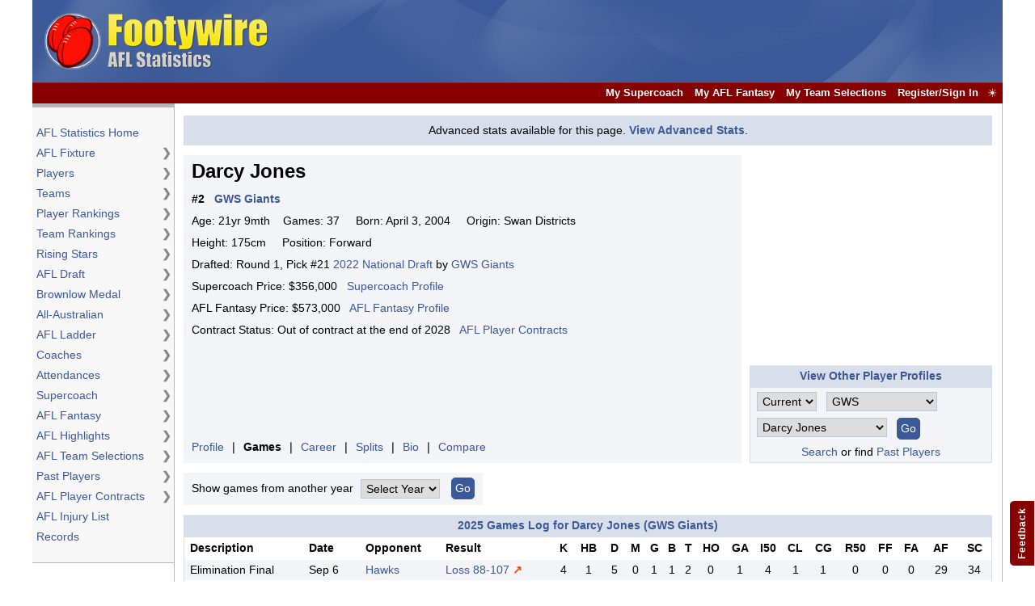

--- FILE ---
content_type: text/html; charset=utf-8
request_url: https://www.google.com/recaptcha/api2/aframe
body_size: 267
content:
<!DOCTYPE HTML><html><head><meta http-equiv="content-type" content="text/html; charset=UTF-8"></head><body><script nonce="kJ7sdeHrOzeGopgFLxcYLA">/** Anti-fraud and anti-abuse applications only. See google.com/recaptcha */ try{var clients={'sodar':'https://pagead2.googlesyndication.com/pagead/sodar?'};window.addEventListener("message",function(a){try{if(a.source===window.parent){var b=JSON.parse(a.data);var c=clients[b['id']];if(c){var d=document.createElement('img');d.src=c+b['params']+'&rc='+(localStorage.getItem("rc::a")?sessionStorage.getItem("rc::b"):"");window.document.body.appendChild(d);sessionStorage.setItem("rc::e",parseInt(sessionStorage.getItem("rc::e")||0)+1);localStorage.setItem("rc::h",'1768747040315');}}}catch(b){}});window.parent.postMessage("_grecaptcha_ready", "*");}catch(b){}</script></body></html>